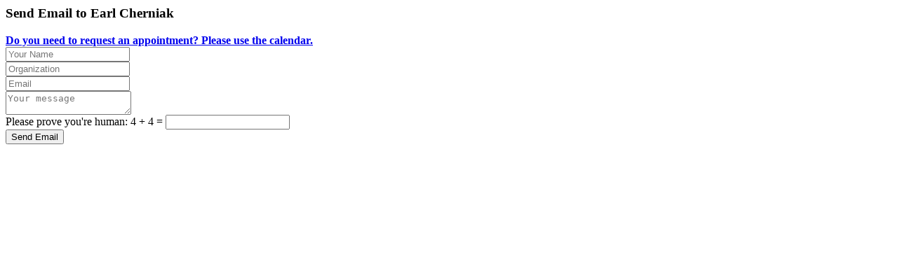

--- FILE ---
content_type: text/html; charset=utf-8
request_url: https://cadn.ca/booking_inquiry/create_form/743913262
body_size: 1345
content:
<div id="form_mail">
    <div class="title">
        <h3>Send Email to <span id="officeName">Earl Cherniak</span></h3>
        <a href="#" class="appointment"><strong>Do you need to request an appointment? Please use the calendar.</strong></a>
    </div>
    <form action="index.php" method="POST" class="inquiryForm">
        <input type="hidden" name="list" value="booking_inquiry">
        <input type="hidden" name="method" value="create">
        <input type="hidden" name="user_id" value="743913262">
        <input type="hidden" name="number1" value="4" id="number1">
        <input type="hidden" name="number2" value="4" id="number2">

        <div class="row">
            <div class="col-md-4">
                <div class="form-group">
                    <input type="text" name="fullName" class="form-control" placeholder="Your Name" required value="">
                </div>
            </div>
            <div class="col-md-4">
                <div class="form-group">
                    <input type="text" name="corporation" class="form-control" placeholder="Organization" required value="">
                </div>
            </div>
            <div class="col-md-4">
                <div class="form-group">
                    <input type="email" name="email" class="form-control" placeholder="Email" required value="">
                </div>
            </div>
        </div>

        
        <div class="form-group">
            <textarea name="notes" class="form-control" placeholder="Your message" required></textarea>
        </div>

        <div class="row">
            <div class="col-sm-7 verify">
                <label>Please prove you're human: 4 + 4 =</label>
                <input type="text" name="sum" id="sum" class="form-control" required>
            </div>
            <div class="col-sm-5">
                <input type="submit" class="submit_email" value="Send Email">
            </div>
        </div>
    </form>
    <div id="preloader" class="modalSpinner">
        <div data-loader="circle-side"></div>
    </div>
</div>
